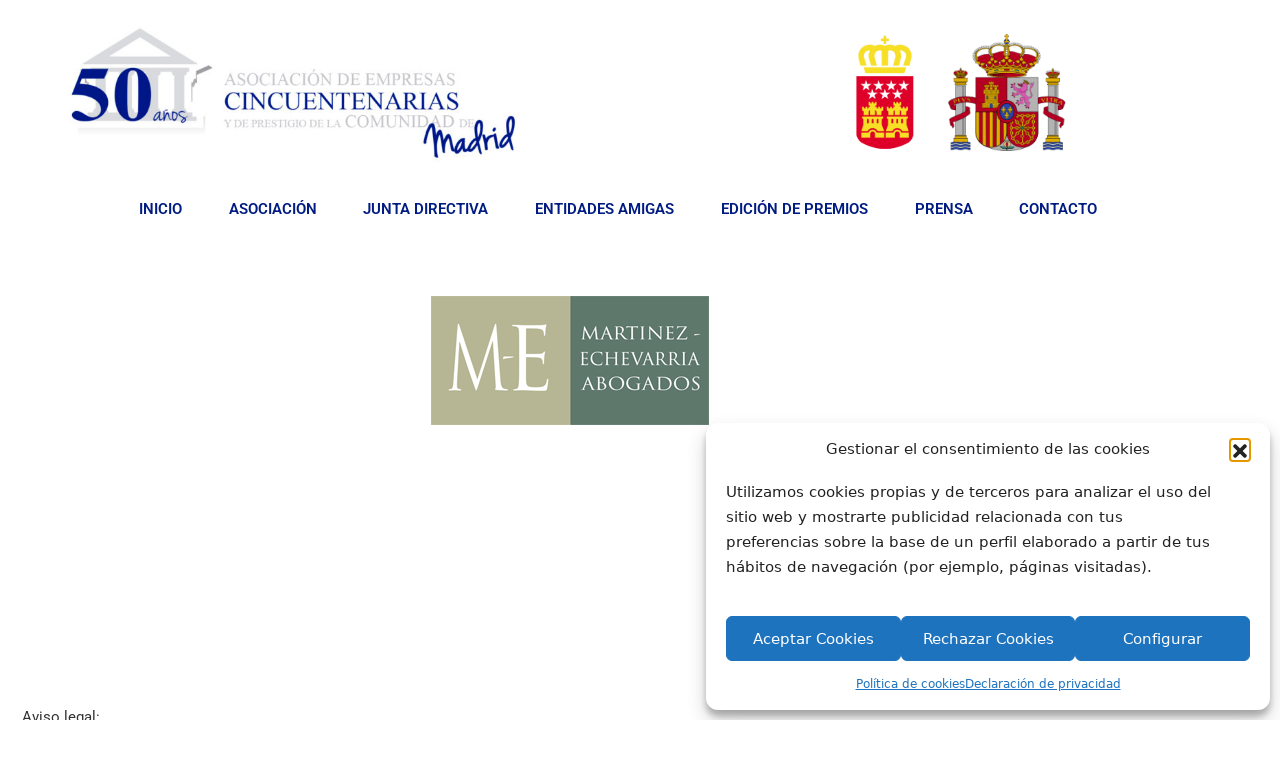

--- FILE ---
content_type: text/html; charset=UTF-8
request_url: https://asecipmad.com/publicidad/
body_size: 20278
content:
<!DOCTYPE html>
<html lang="es">
<head>
	<meta charset="UTF-8">
	<meta name="viewport" content="width=device-width, initial-scale=1.0, viewport-fit=cover" />		<meta name='robots' content='index, follow, max-image-preview:large, max-snippet:-1, max-video-preview:-1' />
	<style>img:is([sizes="auto" i], [sizes^="auto," i]) { contain-intrinsic-size: 3000px 1500px }</style>
	
	<!-- This site is optimized with the Yoast SEO plugin v26.7 - https://yoast.com/wordpress/plugins/seo/ -->
	<title>PUBLICIDAD - ASECIPMAD</title>
	<link rel="canonical" href="https://asecipmad.com/publicidad/" />
	<meta property="og:locale" content="es_ES" />
	<meta property="og:type" content="article" />
	<meta property="og:title" content="PUBLICIDAD - ASECIPMAD" />
	<meta property="og:description" content="Aviso legal: Los derechos de propiedad industrial e intelectual de textos, im&aacute;genes, animaciones y contenidos..." />
	<meta property="og:url" content="https://asecipmad.com/publicidad/" />
	<meta property="og:site_name" content="ASECIPMAD" />
	<meta property="article:modified_time" content="2022-03-23T17:30:11+00:00" />
	<meta property="og:image" content="https://asecipmad.com/wp-content/uploads/2019/03/martinez_logo.png" />
	<meta name="twitter:card" content="summary_large_image" />
	<script type="application/ld+json" class="yoast-schema-graph">{"@context":"https://schema.org","@graph":[{"@type":"WebPage","@id":"https://asecipmad.com/publicidad/","url":"https://asecipmad.com/publicidad/","name":"PUBLICIDAD - ASECIPMAD","isPartOf":{"@id":"https://asecipmad.com/#website"},"primaryImageOfPage":{"@id":"https://asecipmad.com/publicidad/#primaryimage"},"image":{"@id":"https://asecipmad.com/publicidad/#primaryimage"},"thumbnailUrl":"https://asecipmad.com/wp-content/uploads/2019/03/martinez_logo.png","datePublished":"2019-03-04T13:29:32+00:00","dateModified":"2022-03-23T17:30:11+00:00","breadcrumb":{"@id":"https://asecipmad.com/publicidad/#breadcrumb"},"inLanguage":"es","potentialAction":[{"@type":"ReadAction","target":["https://asecipmad.com/publicidad/"]}]},{"@type":"ImageObject","inLanguage":"es","@id":"https://asecipmad.com/publicidad/#primaryimage","url":"https://asecipmad.com/wp-content/uploads/2019/03/martinez_logo.png","contentUrl":"https://asecipmad.com/wp-content/uploads/2019/03/martinez_logo.png","width":278,"height":129},{"@type":"BreadcrumbList","@id":"https://asecipmad.com/publicidad/#breadcrumb","itemListElement":[{"@type":"ListItem","position":1,"name":"Portada","item":"https://asecipmad.com/"},{"@type":"ListItem","position":2,"name":"PUBLICIDAD"}]},{"@type":"WebSite","@id":"https://asecipmad.com/#website","url":"https://asecipmad.com/","name":"ASECIPMAD","description":"Web Oficial de la Asociación de Empresas Cincuentenarias y de Prestigio de la Comunidad de Madrid","publisher":{"@id":"https://asecipmad.com/#organization"},"potentialAction":[{"@type":"SearchAction","target":{"@type":"EntryPoint","urlTemplate":"https://asecipmad.com/?s={search_term_string}"},"query-input":{"@type":"PropertyValueSpecification","valueRequired":true,"valueName":"search_term_string"}}],"inLanguage":"es"},{"@type":"Organization","@id":"https://asecipmad.com/#organization","name":"ASECIPMAD","url":"https://asecipmad.com/","logo":{"@type":"ImageObject","inLanguage":"es","@id":"https://asecipmad.com/#/schema/logo/image/","url":"https://asecipmad.com/wp-content/uploads/2019/03/ASECIMAD.jpg","contentUrl":"https://asecipmad.com/wp-content/uploads/2019/03/ASECIMAD.jpg","width":1299,"height":376,"caption":"ASECIPMAD"},"image":{"@id":"https://asecipmad.com/#/schema/logo/image/"}}]}</script>
	<!-- / Yoast SEO plugin. -->


<link rel='dns-prefetch' href='//cdn.canyonthemes.com' />
<link rel='dns-prefetch' href='//fonts.googleapis.com' />
<link rel="alternate" type="application/rss+xml" title="ASECIPMAD &raquo; Feed" href="https://asecipmad.com/feed/" />
<link rel="alternate" type="application/rss+xml" title="ASECIPMAD &raquo; Feed de los comentarios" href="https://asecipmad.com/comments/feed/" />
<script type="text/javascript">
/* <![CDATA[ */
window._wpemojiSettings = {"baseUrl":"https:\/\/s.w.org\/images\/core\/emoji\/16.0.1\/72x72\/","ext":".png","svgUrl":"https:\/\/s.w.org\/images\/core\/emoji\/16.0.1\/svg\/","svgExt":".svg","source":{"concatemoji":"https:\/\/asecipmad.com\/wp-includes\/js\/wp-emoji-release.min.js?ver=b4c777e5ab740c735faee660b060e9c2"}};
/*! This file is auto-generated */
!function(s,n){var o,i,e;function c(e){try{var t={supportTests:e,timestamp:(new Date).valueOf()};sessionStorage.setItem(o,JSON.stringify(t))}catch(e){}}function p(e,t,n){e.clearRect(0,0,e.canvas.width,e.canvas.height),e.fillText(t,0,0);var t=new Uint32Array(e.getImageData(0,0,e.canvas.width,e.canvas.height).data),a=(e.clearRect(0,0,e.canvas.width,e.canvas.height),e.fillText(n,0,0),new Uint32Array(e.getImageData(0,0,e.canvas.width,e.canvas.height).data));return t.every(function(e,t){return e===a[t]})}function u(e,t){e.clearRect(0,0,e.canvas.width,e.canvas.height),e.fillText(t,0,0);for(var n=e.getImageData(16,16,1,1),a=0;a<n.data.length;a++)if(0!==n.data[a])return!1;return!0}function f(e,t,n,a){switch(t){case"flag":return n(e,"\ud83c\udff3\ufe0f\u200d\u26a7\ufe0f","\ud83c\udff3\ufe0f\u200b\u26a7\ufe0f")?!1:!n(e,"\ud83c\udde8\ud83c\uddf6","\ud83c\udde8\u200b\ud83c\uddf6")&&!n(e,"\ud83c\udff4\udb40\udc67\udb40\udc62\udb40\udc65\udb40\udc6e\udb40\udc67\udb40\udc7f","\ud83c\udff4\u200b\udb40\udc67\u200b\udb40\udc62\u200b\udb40\udc65\u200b\udb40\udc6e\u200b\udb40\udc67\u200b\udb40\udc7f");case"emoji":return!a(e,"\ud83e\udedf")}return!1}function g(e,t,n,a){var r="undefined"!=typeof WorkerGlobalScope&&self instanceof WorkerGlobalScope?new OffscreenCanvas(300,150):s.createElement("canvas"),o=r.getContext("2d",{willReadFrequently:!0}),i=(o.textBaseline="top",o.font="600 32px Arial",{});return e.forEach(function(e){i[e]=t(o,e,n,a)}),i}function t(e){var t=s.createElement("script");t.src=e,t.defer=!0,s.head.appendChild(t)}"undefined"!=typeof Promise&&(o="wpEmojiSettingsSupports",i=["flag","emoji"],n.supports={everything:!0,everythingExceptFlag:!0},e=new Promise(function(e){s.addEventListener("DOMContentLoaded",e,{once:!0})}),new Promise(function(t){var n=function(){try{var e=JSON.parse(sessionStorage.getItem(o));if("object"==typeof e&&"number"==typeof e.timestamp&&(new Date).valueOf()<e.timestamp+604800&&"object"==typeof e.supportTests)return e.supportTests}catch(e){}return null}();if(!n){if("undefined"!=typeof Worker&&"undefined"!=typeof OffscreenCanvas&&"undefined"!=typeof URL&&URL.createObjectURL&&"undefined"!=typeof Blob)try{var e="postMessage("+g.toString()+"("+[JSON.stringify(i),f.toString(),p.toString(),u.toString()].join(",")+"));",a=new Blob([e],{type:"text/javascript"}),r=new Worker(URL.createObjectURL(a),{name:"wpTestEmojiSupports"});return void(r.onmessage=function(e){c(n=e.data),r.terminate(),t(n)})}catch(e){}c(n=g(i,f,p,u))}t(n)}).then(function(e){for(var t in e)n.supports[t]=e[t],n.supports.everything=n.supports.everything&&n.supports[t],"flag"!==t&&(n.supports.everythingExceptFlag=n.supports.everythingExceptFlag&&n.supports[t]);n.supports.everythingExceptFlag=n.supports.everythingExceptFlag&&!n.supports.flag,n.DOMReady=!1,n.readyCallback=function(){n.DOMReady=!0}}).then(function(){return e}).then(function(){var e;n.supports.everything||(n.readyCallback(),(e=n.source||{}).concatemoji?t(e.concatemoji):e.wpemoji&&e.twemoji&&(t(e.twemoji),t(e.wpemoji)))}))}((window,document),window._wpemojiSettings);
/* ]]> */
</script>
<style id='wp-emoji-styles-inline-css' type='text/css'>

	img.wp-smiley, img.emoji {
		display: inline !important;
		border: none !important;
		box-shadow: none !important;
		height: 1em !important;
		width: 1em !important;
		margin: 0 0.07em !important;
		vertical-align: -0.1em !important;
		background: none !important;
		padding: 0 !important;
	}
</style>
<style id='classic-theme-styles-inline-css' type='text/css'>
/*! This file is auto-generated */
.wp-block-button__link{color:#fff;background-color:#32373c;border-radius:9999px;box-shadow:none;text-decoration:none;padding:calc(.667em + 2px) calc(1.333em + 2px);font-size:1.125em}.wp-block-file__button{background:#32373c;color:#fff;text-decoration:none}
</style>
<style id='global-styles-inline-css' type='text/css'>
:root{--wp--preset--aspect-ratio--square: 1;--wp--preset--aspect-ratio--4-3: 4/3;--wp--preset--aspect-ratio--3-4: 3/4;--wp--preset--aspect-ratio--3-2: 3/2;--wp--preset--aspect-ratio--2-3: 2/3;--wp--preset--aspect-ratio--16-9: 16/9;--wp--preset--aspect-ratio--9-16: 9/16;--wp--preset--color--black: #000000;--wp--preset--color--cyan-bluish-gray: #abb8c3;--wp--preset--color--white: #ffffff;--wp--preset--color--pale-pink: #f78da7;--wp--preset--color--vivid-red: #cf2e2e;--wp--preset--color--luminous-vivid-orange: #ff6900;--wp--preset--color--luminous-vivid-amber: #fcb900;--wp--preset--color--light-green-cyan: #7bdcb5;--wp--preset--color--vivid-green-cyan: #00d084;--wp--preset--color--pale-cyan-blue: #8ed1fc;--wp--preset--color--vivid-cyan-blue: #0693e3;--wp--preset--color--vivid-purple: #9b51e0;--wp--preset--gradient--vivid-cyan-blue-to-vivid-purple: linear-gradient(135deg,rgba(6,147,227,1) 0%,rgb(155,81,224) 100%);--wp--preset--gradient--light-green-cyan-to-vivid-green-cyan: linear-gradient(135deg,rgb(122,220,180) 0%,rgb(0,208,130) 100%);--wp--preset--gradient--luminous-vivid-amber-to-luminous-vivid-orange: linear-gradient(135deg,rgba(252,185,0,1) 0%,rgba(255,105,0,1) 100%);--wp--preset--gradient--luminous-vivid-orange-to-vivid-red: linear-gradient(135deg,rgba(255,105,0,1) 0%,rgb(207,46,46) 100%);--wp--preset--gradient--very-light-gray-to-cyan-bluish-gray: linear-gradient(135deg,rgb(238,238,238) 0%,rgb(169,184,195) 100%);--wp--preset--gradient--cool-to-warm-spectrum: linear-gradient(135deg,rgb(74,234,220) 0%,rgb(151,120,209) 20%,rgb(207,42,186) 40%,rgb(238,44,130) 60%,rgb(251,105,98) 80%,rgb(254,248,76) 100%);--wp--preset--gradient--blush-light-purple: linear-gradient(135deg,rgb(255,206,236) 0%,rgb(152,150,240) 100%);--wp--preset--gradient--blush-bordeaux: linear-gradient(135deg,rgb(254,205,165) 0%,rgb(254,45,45) 50%,rgb(107,0,62) 100%);--wp--preset--gradient--luminous-dusk: linear-gradient(135deg,rgb(255,203,112) 0%,rgb(199,81,192) 50%,rgb(65,88,208) 100%);--wp--preset--gradient--pale-ocean: linear-gradient(135deg,rgb(255,245,203) 0%,rgb(182,227,212) 50%,rgb(51,167,181) 100%);--wp--preset--gradient--electric-grass: linear-gradient(135deg,rgb(202,248,128) 0%,rgb(113,206,126) 100%);--wp--preset--gradient--midnight: linear-gradient(135deg,rgb(2,3,129) 0%,rgb(40,116,252) 100%);--wp--preset--font-size--small: 13px;--wp--preset--font-size--medium: 20px;--wp--preset--font-size--large: 36px;--wp--preset--font-size--x-large: 42px;--wp--preset--spacing--20: 0.44rem;--wp--preset--spacing--30: 0.67rem;--wp--preset--spacing--40: 1rem;--wp--preset--spacing--50: 1.5rem;--wp--preset--spacing--60: 2.25rem;--wp--preset--spacing--70: 3.38rem;--wp--preset--spacing--80: 5.06rem;--wp--preset--shadow--natural: 6px 6px 9px rgba(0, 0, 0, 0.2);--wp--preset--shadow--deep: 12px 12px 50px rgba(0, 0, 0, 0.4);--wp--preset--shadow--sharp: 6px 6px 0px rgba(0, 0, 0, 0.2);--wp--preset--shadow--outlined: 6px 6px 0px -3px rgba(255, 255, 255, 1), 6px 6px rgba(0, 0, 0, 1);--wp--preset--shadow--crisp: 6px 6px 0px rgba(0, 0, 0, 1);}:where(.is-layout-flex){gap: 0.5em;}:where(.is-layout-grid){gap: 0.5em;}body .is-layout-flex{display: flex;}.is-layout-flex{flex-wrap: wrap;align-items: center;}.is-layout-flex > :is(*, div){margin: 0;}body .is-layout-grid{display: grid;}.is-layout-grid > :is(*, div){margin: 0;}:where(.wp-block-columns.is-layout-flex){gap: 2em;}:where(.wp-block-columns.is-layout-grid){gap: 2em;}:where(.wp-block-post-template.is-layout-flex){gap: 1.25em;}:where(.wp-block-post-template.is-layout-grid){gap: 1.25em;}.has-black-color{color: var(--wp--preset--color--black) !important;}.has-cyan-bluish-gray-color{color: var(--wp--preset--color--cyan-bluish-gray) !important;}.has-white-color{color: var(--wp--preset--color--white) !important;}.has-pale-pink-color{color: var(--wp--preset--color--pale-pink) !important;}.has-vivid-red-color{color: var(--wp--preset--color--vivid-red) !important;}.has-luminous-vivid-orange-color{color: var(--wp--preset--color--luminous-vivid-orange) !important;}.has-luminous-vivid-amber-color{color: var(--wp--preset--color--luminous-vivid-amber) !important;}.has-light-green-cyan-color{color: var(--wp--preset--color--light-green-cyan) !important;}.has-vivid-green-cyan-color{color: var(--wp--preset--color--vivid-green-cyan) !important;}.has-pale-cyan-blue-color{color: var(--wp--preset--color--pale-cyan-blue) !important;}.has-vivid-cyan-blue-color{color: var(--wp--preset--color--vivid-cyan-blue) !important;}.has-vivid-purple-color{color: var(--wp--preset--color--vivid-purple) !important;}.has-black-background-color{background-color: var(--wp--preset--color--black) !important;}.has-cyan-bluish-gray-background-color{background-color: var(--wp--preset--color--cyan-bluish-gray) !important;}.has-white-background-color{background-color: var(--wp--preset--color--white) !important;}.has-pale-pink-background-color{background-color: var(--wp--preset--color--pale-pink) !important;}.has-vivid-red-background-color{background-color: var(--wp--preset--color--vivid-red) !important;}.has-luminous-vivid-orange-background-color{background-color: var(--wp--preset--color--luminous-vivid-orange) !important;}.has-luminous-vivid-amber-background-color{background-color: var(--wp--preset--color--luminous-vivid-amber) !important;}.has-light-green-cyan-background-color{background-color: var(--wp--preset--color--light-green-cyan) !important;}.has-vivid-green-cyan-background-color{background-color: var(--wp--preset--color--vivid-green-cyan) !important;}.has-pale-cyan-blue-background-color{background-color: var(--wp--preset--color--pale-cyan-blue) !important;}.has-vivid-cyan-blue-background-color{background-color: var(--wp--preset--color--vivid-cyan-blue) !important;}.has-vivid-purple-background-color{background-color: var(--wp--preset--color--vivid-purple) !important;}.has-black-border-color{border-color: var(--wp--preset--color--black) !important;}.has-cyan-bluish-gray-border-color{border-color: var(--wp--preset--color--cyan-bluish-gray) !important;}.has-white-border-color{border-color: var(--wp--preset--color--white) !important;}.has-pale-pink-border-color{border-color: var(--wp--preset--color--pale-pink) !important;}.has-vivid-red-border-color{border-color: var(--wp--preset--color--vivid-red) !important;}.has-luminous-vivid-orange-border-color{border-color: var(--wp--preset--color--luminous-vivid-orange) !important;}.has-luminous-vivid-amber-border-color{border-color: var(--wp--preset--color--luminous-vivid-amber) !important;}.has-light-green-cyan-border-color{border-color: var(--wp--preset--color--light-green-cyan) !important;}.has-vivid-green-cyan-border-color{border-color: var(--wp--preset--color--vivid-green-cyan) !important;}.has-pale-cyan-blue-border-color{border-color: var(--wp--preset--color--pale-cyan-blue) !important;}.has-vivid-cyan-blue-border-color{border-color: var(--wp--preset--color--vivid-cyan-blue) !important;}.has-vivid-purple-border-color{border-color: var(--wp--preset--color--vivid-purple) !important;}.has-vivid-cyan-blue-to-vivid-purple-gradient-background{background: var(--wp--preset--gradient--vivid-cyan-blue-to-vivid-purple) !important;}.has-light-green-cyan-to-vivid-green-cyan-gradient-background{background: var(--wp--preset--gradient--light-green-cyan-to-vivid-green-cyan) !important;}.has-luminous-vivid-amber-to-luminous-vivid-orange-gradient-background{background: var(--wp--preset--gradient--luminous-vivid-amber-to-luminous-vivid-orange) !important;}.has-luminous-vivid-orange-to-vivid-red-gradient-background{background: var(--wp--preset--gradient--luminous-vivid-orange-to-vivid-red) !important;}.has-very-light-gray-to-cyan-bluish-gray-gradient-background{background: var(--wp--preset--gradient--very-light-gray-to-cyan-bluish-gray) !important;}.has-cool-to-warm-spectrum-gradient-background{background: var(--wp--preset--gradient--cool-to-warm-spectrum) !important;}.has-blush-light-purple-gradient-background{background: var(--wp--preset--gradient--blush-light-purple) !important;}.has-blush-bordeaux-gradient-background{background: var(--wp--preset--gradient--blush-bordeaux) !important;}.has-luminous-dusk-gradient-background{background: var(--wp--preset--gradient--luminous-dusk) !important;}.has-pale-ocean-gradient-background{background: var(--wp--preset--gradient--pale-ocean) !important;}.has-electric-grass-gradient-background{background: var(--wp--preset--gradient--electric-grass) !important;}.has-midnight-gradient-background{background: var(--wp--preset--gradient--midnight) !important;}.has-small-font-size{font-size: var(--wp--preset--font-size--small) !important;}.has-medium-font-size{font-size: var(--wp--preset--font-size--medium) !important;}.has-large-font-size{font-size: var(--wp--preset--font-size--large) !important;}.has-x-large-font-size{font-size: var(--wp--preset--font-size--x-large) !important;}
:where(.wp-block-post-template.is-layout-flex){gap: 1.25em;}:where(.wp-block-post-template.is-layout-grid){gap: 1.25em;}
:where(.wp-block-columns.is-layout-flex){gap: 2em;}:where(.wp-block-columns.is-layout-grid){gap: 2em;}
:root :where(.wp-block-pullquote){font-size: 1.5em;line-height: 1.6;}
</style>
<link rel='stylesheet' id='ssb-front-css-css' href='https://asecipmad.com/wp-content/plugins/simple-social-buttons/assets/css/front.css?ver=6.2.0' type='text/css' media='all' />
<link rel='stylesheet' id='cmplz-general-css' href='https://asecipmad.com/wp-content/plugins/complianz-gdpr/assets/css/cookieblocker.min.css?ver=1766013469' type='text/css' media='all' />
<link rel='stylesheet' id='bloge-style-css' href='https://asecipmad.com/wp-content/themes/bloge/style.css?ver=b4c777e5ab740c735faee660b060e9c2' type='text/css' media='all' />
<style id='bloge-style-inline-css' type='text/css'>
body { font-family: Open Sans, sans-serif; }h1,h1 a, h2, h2 a, h3, h3 a, h4, h4 a, h5, h5 a, h6, h6 a,#main-slider .feature-description figcaption h2, .promo-area a h4, .widget .widget-title, .entry-header h2.entry-title a, .site-title a { font-family: Merriweather, serif; }
</style>
<link rel='stylesheet' id='child-style-css' href='https://asecipmad.com/wp-content/themes/blog-grid/style.css?ver=b4c777e5ab740c735faee660b060e9c2' type='text/css' media='all' />
<link rel='stylesheet' id='bloge-googleapis-css' href='//fonts.googleapis.com/css?family=Open+Sans:300,400' type='text/css' media='' />
<link rel='stylesheet' id='bloge-heading-googleapis-css' href='//fonts.googleapis.com/css?family=Merriweather:300,300i,400,400i,700,700i,900,900i' type='text/css' media='all' />
<link rel='stylesheet' id='font-awesome-css' href='https://asecipmad.com/wp-content/plugins/elementor/assets/lib/font-awesome/css/font-awesome.min.css?ver=4.7.0' type='text/css' media='all' />
<link rel='stylesheet' id='bootstrap-css' href='https://asecipmad.com/wp-content/themes/bloge/assets/framework/bootstrap/css/bootstrap.min.css?ver=4.5.1' type='text/css' media='all' />
<link rel='stylesheet' id='owl-carousel-css' href='https://asecipmad.com/wp-content/themes/bloge/assets/framework/owl-carousel/owl.carousel.css?ver=4.5.1' type='text/css' media='all' />
<link rel='stylesheet' id='owl-transitions-css' href='https://asecipmad.com/wp-content/themes/bloge/assets/framework/owl-carousel/owl.transitions.css?ver=4.5.1' type='text/css' media='all' />
<link rel='stylesheet' id='fancybox-css' href='https://asecipmad.com/wp-content/themes/bloge/assets/framework/fancybox/css/jquery.fancybox.css?ver=4.5.0' type='text/css' media='all' />
<link rel='stylesheet' id='elementor-frontend-css' href='https://asecipmad.com/wp-content/plugins/elementor/assets/css/frontend.min.css?ver=3.34.1' type='text/css' media='all' />
<link rel='stylesheet' id='widget-image-css' href='https://asecipmad.com/wp-content/plugins/elementor/assets/css/widget-image.min.css?ver=3.34.1' type='text/css' media='all' />
<link rel='stylesheet' id='widget-nav-menu-css' href='https://asecipmad.com/wp-content/plugins/elementor-pro/assets/css/widget-nav-menu.min.css?ver=3.34.0' type='text/css' media='all' />
<link rel='stylesheet' id='e-sticky-css' href='https://asecipmad.com/wp-content/plugins/elementor-pro/assets/css/modules/sticky.min.css?ver=3.34.0' type='text/css' media='all' />
<link rel='stylesheet' id='elementor-icons-css' href='https://asecipmad.com/wp-content/plugins/elementor/assets/lib/eicons/css/elementor-icons.min.css?ver=5.45.0' type='text/css' media='all' />
<link rel='stylesheet' id='elementor-post-966-css' href='https://asecipmad.com/wp-content/uploads/elementor/css/post-966.css?ver=1768488989' type='text/css' media='all' />
<link rel='stylesheet' id='font-awesome-5-all-css' href='https://asecipmad.com/wp-content/plugins/elementor/assets/lib/font-awesome/css/all.min.css?ver=3.34.1' type='text/css' media='all' />
<link rel='stylesheet' id='font-awesome-4-shim-css' href='https://asecipmad.com/wp-content/plugins/elementor/assets/lib/font-awesome/css/v4-shims.min.css?ver=3.34.1' type='text/css' media='all' />
<link rel='stylesheet' id='elementor-post-125-css' href='https://asecipmad.com/wp-content/uploads/elementor/css/post-125.css?ver=1768607152' type='text/css' media='all' />
<link rel='stylesheet' id='elementor-post-103-css' href='https://asecipmad.com/wp-content/uploads/elementor/css/post-103.css?ver=1768488989' type='text/css' media='all' />
<link rel='stylesheet' id='elementor-post-141-css' href='https://asecipmad.com/wp-content/uploads/elementor/css/post-141.css?ver=1768488989' type='text/css' media='all' />
<link rel='stylesheet' id='elementor-gf-local-roboto-css' href='https://asecipmad.com/wp-content/uploads/elementor/google-fonts/css/roboto.css?ver=1742253827' type='text/css' media='all' />
<link rel='stylesheet' id='elementor-gf-local-robotoslab-css' href='https://asecipmad.com/wp-content/uploads/elementor/google-fonts/css/robotoslab.css?ver=1742253841' type='text/css' media='all' />
<link rel='stylesheet' id='elementor-icons-shared-0-css' href='https://asecipmad.com/wp-content/plugins/elementor/assets/lib/font-awesome/css/fontawesome.min.css?ver=5.15.3' type='text/css' media='all' />
<link rel='stylesheet' id='elementor-icons-fa-solid-css' href='https://asecipmad.com/wp-content/plugins/elementor/assets/lib/font-awesome/css/solid.min.css?ver=5.15.3' type='text/css' media='all' />
<script type="text/javascript" async src="https://asecipmad.com/wp-content/plugins/burst-statistics/assets/js/timeme/timeme.min.js?ver=1767957266" id="burst-timeme-js"></script>
<script type="text/javascript" async src="https://asecipmad.com/wp-content/uploads/burst/js/burst.min.js?ver=1768698641" id="burst-js"></script>
<script type="text/javascript" src="https://asecipmad.com/wp-includes/js/jquery/jquery.min.js?ver=3.7.1" id="jquery-core-js"></script>
<script type="text/javascript" src="https://asecipmad.com/wp-includes/js/jquery/jquery-migrate.min.js?ver=3.4.1" id="jquery-migrate-js"></script>
<script type="text/javascript" src="https://asecipmad.com/wp-content/themes/bloge/assets/framework/bootstrap/js/bootstrap.min.js?ver=4.5.1" id="bootstrap-js"></script>
<script type="text/javascript" src="https://asecipmad.com/wp-content/themes/bloge/assets/framework/owl-carousel/owl.carousel.min.js?ver=4.5.1" id="owl-carousel-js"></script>
<script type="text/javascript" src="https://asecipmad.com/wp-content/themes/bloge/assets/framework/fancybox/js/jquery.fancybox.pack.js?ver=4.5.0" id="fancybox-js"></script>
<script type="text/javascript" src="https://asecipmad.com/wp-content/themes/bloge/assets/framework/sticky-sidebar/theia-sticky-sidebar.js?ver=4.5.0" id="theia-sticky-sidebar-js"></script>
<script type="text/javascript" src="https://asecipmad.com/wp-content/themes/bloge/assets/js/custom-sticky-sidebar.js?ver=1.1.0" id="bloge-custom-sticky-sidebar-js"></script>
<script type="text/javascript" src="https://asecipmad.com/wp-content/themes/bloge/assets/js/scripts.js?ver=4.5.1" id="bloge-scripts-js"></script>
<script type="text/javascript" src="https://asecipmad.com/wp-content/plugins/elementor/assets/lib/font-awesome/js/v4-shims.min.js?ver=3.34.1" id="font-awesome-4-shim-js"></script>
<link rel="https://api.w.org/" href="https://asecipmad.com/wp-json/" /><link rel="alternate" title="JSON" type="application/json" href="https://asecipmad.com/wp-json/wp/v2/pages/125" /><link rel="EditURI" type="application/rsd+xml" title="RSD" href="https://asecipmad.com/xmlrpc.php?rsd" />
<link rel="alternate" title="oEmbed (JSON)" type="application/json+oembed" href="https://asecipmad.com/wp-json/oembed/1.0/embed?url=https%3A%2F%2Fasecipmad.com%2Fpublicidad%2F" />
<link rel="alternate" title="oEmbed (XML)" type="text/xml+oembed" href="https://asecipmad.com/wp-json/oembed/1.0/embed?url=https%3A%2F%2Fasecipmad.com%2Fpublicidad%2F&#038;format=xml" />
 <style media="screen">

		.simplesocialbuttons.simplesocialbuttons_inline .ssb-fb-like, .simplesocialbuttons.simplesocialbuttons_inline amp-facebook-like {
	  margin: ;
	}
		 /*inline margin*/
	
		.simplesocialbuttons.simplesocialbuttons_inline.simplesocial-simple-round button{
	  margin: ;
	}
	
	
	
	
	
			 /*margin-digbar*/

	
	
	
	
	
	
	
</style>

<!-- Open Graph Meta Tags generated by Simple Social Buttons 6.2.0 -->
<meta property="og:title" content="PUBLICIDAD - ASECIPMAD" />
<meta property="og:type" content="website" />
<meta property="og:description" content="Aviso legal:Los derechos de propiedad industrial e intelectual de textos, im&aacute;genes, animaciones y contenidos incluidos en esta web pertenecen a ASECIPMAD. El usuario puede visualizarlos pero a efectos de divulgaci&oacute;n queda totalmente prohibido sin una autorizaci&oacute;n expresa y escrita de la directiva de ASECIPMAD, as&iacute; como se hacen las debidas advertencias respecto a la vulneraci&oacute;n de las disposiciones de la&hellip;" />
<meta property="og:url" content="https://asecipmad.com/publicidad/" />
<meta property="og:site_name" content="ASECIPMAD" />
<meta property="og:image" content="https://asecipmad.com/wp-content/uploads/2019/03/martinez_logo.png" />
<meta name="twitter:card" content="summary_large_image" />
<meta name="twitter:description" content="Aviso legal:Los derechos de propiedad industrial e intelectual de textos, im&aacute;genes, animaciones y contenidos incluidos en esta web pertenecen a ASECIPMAD. El usuario puede visualizarlos pero a efectos de divulgaci&oacute;n queda totalmente prohibido sin una autorizaci&oacute;n expresa y escrita de la directiva de ASECIPMAD, as&iacute; como se hacen las debidas advertencias respecto a la vulneraci&oacute;n de las disposiciones de la&hellip;" />
<meta name="twitter:title" content="PUBLICIDAD - ASECIPMAD" />
<meta property="twitter:image" content="https://asecipmad.com/wp-content/uploads/2019/03/martinez_logo.png" />
			<style>.cmplz-hidden {
					display: none !important;
				}</style><meta name="generator" content="Elementor 3.34.1; features: additional_custom_breakpoints; settings: css_print_method-external, google_font-enabled, font_display-auto">
			<style>
				.e-con.e-parent:nth-of-type(n+4):not(.e-lazyloaded):not(.e-no-lazyload),
				.e-con.e-parent:nth-of-type(n+4):not(.e-lazyloaded):not(.e-no-lazyload) * {
					background-image: none !important;
				}
				@media screen and (max-height: 1024px) {
					.e-con.e-parent:nth-of-type(n+3):not(.e-lazyloaded):not(.e-no-lazyload),
					.e-con.e-parent:nth-of-type(n+3):not(.e-lazyloaded):not(.e-no-lazyload) * {
						background-image: none !important;
					}
				}
				@media screen and (max-height: 640px) {
					.e-con.e-parent:nth-of-type(n+2):not(.e-lazyloaded):not(.e-no-lazyload),
					.e-con.e-parent:nth-of-type(n+2):not(.e-lazyloaded):not(.e-no-lazyload) * {
						background-image: none !important;
					}
				}
			</style>
			</head>
<body data-rsssl=1 data-cmplz=1 class="wp-singular page-template page-template-elementor_header_footer page page-id-125 wp-theme-bloge wp-child-theme-blog-grid right-sidebar elementor-default elementor-template-full-width elementor-kit-966 elementor-page elementor-page-125" data-burst_id="125" data-burst_type="page">
		<header data-elementor-type="header" data-elementor-id="103" class="elementor elementor-103 elementor-location-header" data-elementor-post-type="elementor_library">
					<section class="elementor-section elementor-top-section elementor-element elementor-element-aa045ac elementor-section-boxed elementor-section-height-default elementor-section-height-default" data-id="aa045ac" data-element_type="section" data-settings="{&quot;background_background&quot;:&quot;classic&quot;,&quot;sticky&quot;:&quot;top&quot;,&quot;sticky_on&quot;:[&quot;desktop&quot;,&quot;tablet&quot;,&quot;mobile&quot;],&quot;sticky_offset&quot;:0,&quot;sticky_effects_offset&quot;:0,&quot;sticky_anchor_link_offset&quot;:0}">
						<div class="elementor-container elementor-column-gap-default">
					<div class="elementor-column elementor-col-100 elementor-top-column elementor-element elementor-element-a0a532c" data-id="a0a532c" data-element_type="column">
			<div class="elementor-widget-wrap elementor-element-populated">
						<section class="elementor-section elementor-inner-section elementor-element elementor-element-375f68b elementor-section-boxed elementor-section-height-default elementor-section-height-default" data-id="375f68b" data-element_type="section">
						<div class="elementor-container elementor-column-gap-default">
					<div class="elementor-column elementor-col-33 elementor-inner-column elementor-element elementor-element-46a4c23" data-id="46a4c23" data-element_type="column">
			<div class="elementor-widget-wrap elementor-element-populated">
						<div class="elementor-element elementor-element-20e6c30 elementor-widget elementor-widget-image" data-id="20e6c30" data-element_type="widget" data-widget_type="image.default">
				<div class="elementor-widget-container">
															<img width="640" height="185" src="https://asecipmad.com/wp-content/uploads/2019/03/ASECIMAD-1024x296.jpg" class="attachment-large size-large wp-image-158" alt="" srcset="https://asecipmad.com/wp-content/uploads/2019/03/ASECIMAD-1024x296.jpg 1024w, https://asecipmad.com/wp-content/uploads/2019/03/ASECIMAD-300x87.jpg 300w, https://asecipmad.com/wp-content/uploads/2019/03/ASECIMAD-768x222.jpg 768w, https://asecipmad.com/wp-content/uploads/2019/03/ASECIMAD.jpg 1299w" sizes="(max-width: 640px) 100vw, 640px" />															</div>
				</div>
					</div>
		</div>
				<div class="elementor-column elementor-col-33 elementor-inner-column elementor-element elementor-element-751e680" data-id="751e680" data-element_type="column">
			<div class="elementor-widget-wrap">
							</div>
		</div>
				<div class="elementor-column elementor-col-33 elementor-inner-column elementor-element elementor-element-cfedadd" data-id="cfedadd" data-element_type="column">
			<div class="elementor-widget-wrap elementor-element-populated">
						<div class="elementor-element elementor-element-83a9818 elementor-widget elementor-widget-image" data-id="83a9818" data-element_type="widget" data-widget_type="image.default">
				<div class="elementor-widget-container">
															<img width="341" height="195" src="https://asecipmad.com/wp-content/uploads/2019/03/Captura-de-pantalla-2024-11-04-a-las-10.55.37.png" class="attachment-large size-large wp-image-1469" alt="" srcset="https://asecipmad.com/wp-content/uploads/2019/03/Captura-de-pantalla-2024-11-04-a-las-10.55.37.png 341w, https://asecipmad.com/wp-content/uploads/2019/03/Captura-de-pantalla-2024-11-04-a-las-10.55.37-300x172.png 300w" sizes="(max-width: 341px) 100vw, 341px" />															</div>
				</div>
					</div>
		</div>
					</div>
		</section>
				<div class="elementor-element elementor-element-6a98e6a2 elementor-nav-menu__align-justify elementor-nav-menu--dropdown-mobile elementor-nav-menu--stretch elementor-widget__width-initial elementor-nav-menu__text-align-aside elementor-nav-menu--toggle elementor-nav-menu--burger elementor-widget elementor-widget-nav-menu" data-id="6a98e6a2" data-element_type="widget" data-settings="{&quot;full_width&quot;:&quot;stretch&quot;,&quot;layout&quot;:&quot;horizontal&quot;,&quot;submenu_icon&quot;:{&quot;value&quot;:&quot;&lt;i class=\&quot;fas fa-caret-down\&quot; aria-hidden=\&quot;true\&quot;&gt;&lt;\/i&gt;&quot;,&quot;library&quot;:&quot;fa-solid&quot;},&quot;toggle&quot;:&quot;burger&quot;}" data-widget_type="nav-menu.default">
				<div class="elementor-widget-container">
								<nav aria-label="Menú" class="elementor-nav-menu--main elementor-nav-menu__container elementor-nav-menu--layout-horizontal e--pointer-text e--animation-grow">
				<ul id="menu-1-6a98e6a2" class="elementor-nav-menu"><li class="menu-item menu-item-type-post_type menu-item-object-page menu-item-home menu-item-111"><a href="https://asecipmad.com/" class="elementor-item">INICIO</a></li>
<li class="menu-item menu-item-type-post_type menu-item-object-page menu-item-114"><a href="https://asecipmad.com/asociacion/" class="elementor-item">ASOCIACIÓN</a></li>
<li class="menu-item menu-item-type-post_type menu-item-object-page menu-item-117"><a href="https://asecipmad.com/junta-directiva/" class="elementor-item">JUNTA DIRECTIVA</a></li>
<li class="menu-item menu-item-type-post_type menu-item-object-page menu-item-120"><a href="https://asecipmad.com/entidades-colaboradoras/" class="elementor-item">ENTIDADES AMIGAS</a></li>
<li class="menu-item menu-item-type-post_type menu-item-object-page menu-item-1847"><a href="https://asecipmad.com/edicion-premios/" class="elementor-item">EDICIÓN DE PREMIOS</a></li>
<li class="menu-item menu-item-type-post_type menu-item-object-page menu-item-129"><a href="https://asecipmad.com/prensa/" class="elementor-item">PRENSA</a></li>
<li class="menu-item menu-item-type-post_type menu-item-object-page menu-item-133"><a href="https://asecipmad.com/contacto/" class="elementor-item">CONTACTO</a></li>
</ul>			</nav>
					<div class="elementor-menu-toggle" role="button" tabindex="0" aria-label="Alternar menú" aria-expanded="false">
			<i aria-hidden="true" role="presentation" class="elementor-menu-toggle__icon--open eicon-menu-bar"></i><i aria-hidden="true" role="presentation" class="elementor-menu-toggle__icon--close eicon-close"></i>		</div>
					<nav class="elementor-nav-menu--dropdown elementor-nav-menu__container" aria-hidden="true">
				<ul id="menu-2-6a98e6a2" class="elementor-nav-menu"><li class="menu-item menu-item-type-post_type menu-item-object-page menu-item-home menu-item-111"><a href="https://asecipmad.com/" class="elementor-item" tabindex="-1">INICIO</a></li>
<li class="menu-item menu-item-type-post_type menu-item-object-page menu-item-114"><a href="https://asecipmad.com/asociacion/" class="elementor-item" tabindex="-1">ASOCIACIÓN</a></li>
<li class="menu-item menu-item-type-post_type menu-item-object-page menu-item-117"><a href="https://asecipmad.com/junta-directiva/" class="elementor-item" tabindex="-1">JUNTA DIRECTIVA</a></li>
<li class="menu-item menu-item-type-post_type menu-item-object-page menu-item-120"><a href="https://asecipmad.com/entidades-colaboradoras/" class="elementor-item" tabindex="-1">ENTIDADES AMIGAS</a></li>
<li class="menu-item menu-item-type-post_type menu-item-object-page menu-item-1847"><a href="https://asecipmad.com/edicion-premios/" class="elementor-item" tabindex="-1">EDICIÓN DE PREMIOS</a></li>
<li class="menu-item menu-item-type-post_type menu-item-object-page menu-item-129"><a href="https://asecipmad.com/prensa/" class="elementor-item" tabindex="-1">PRENSA</a></li>
<li class="menu-item menu-item-type-post_type menu-item-object-page menu-item-133"><a href="https://asecipmad.com/contacto/" class="elementor-item" tabindex="-1">CONTACTO</a></li>
</ul>			</nav>
						</div>
				</div>
					</div>
		</div>
					</div>
		</section>
				</header>
				<div data-elementor-type="wp-post" data-elementor-id="125" class="elementor elementor-125" data-elementor-post-type="page">
						<section class="elementor-section elementor-top-section elementor-element elementor-element-38597a6 elementor-section-boxed elementor-section-height-default elementor-section-height-default" data-id="38597a6" data-element_type="section" data-settings="{&quot;background_background&quot;:&quot;classic&quot;}">
						<div class="elementor-container elementor-column-gap-default">
					<div class="elementor-column elementor-col-100 elementor-top-column elementor-element elementor-element-59e8cfe" data-id="59e8cfe" data-element_type="column">
			<div class="elementor-widget-wrap elementor-element-populated">
						<div class="elementor-element elementor-element-9046db2 elementor-widget elementor-widget-image" data-id="9046db2" data-element_type="widget" data-widget_type="image.default">
				<div class="elementor-widget-container">
															<img decoding="async" width="278" height="129" src="https://asecipmad.com/wp-content/uploads/2019/03/martinez_logo.png" class="attachment-full size-full wp-image-204" alt="" />															</div>
				</div>
					</div>
		</div>
					</div>
		</section>
				<section class="elementor-section elementor-top-section elementor-element elementor-element-b62246b elementor-section-boxed elementor-section-height-default elementor-section-height-default" data-id="b62246b" data-element_type="section" data-settings="{&quot;background_background&quot;:&quot;classic&quot;}">
						<div class="elementor-container elementor-column-gap-default">
					<div class="elementor-column elementor-col-100 elementor-top-column elementor-element elementor-element-8c9299a" data-id="8c9299a" data-element_type="column">
			<div class="elementor-widget-wrap elementor-element-populated">
						<div class="elementor-element elementor-element-a9f0283 elementor-widget elementor-widget-text-editor" data-id="a9f0283" data-element_type="widget" data-widget_type="text-editor.default">
				<div class="elementor-widget-container">
									<div id="page" class="hfeed site grid-container container grid-parent"><div id="content" class="site-content"><div class="elementor elementor-110" data-elementor-type="post" data-elementor-id="110" data-elementor-settings="[]"><div class="elementor-inner"><div class="elementor-section-wrap"><section class="elementor-element elementor-element-b060ea1 elementor-section-content-middle elementor-section-boxed elementor-section-height-default elementor-section-height-default elementor-section elementor-top-section" style="transition: background 0.3s ease 0s, border 0.3s ease 0s, border-radius 0.3s ease 0s, box-shadow 0.3s ease 0s; padding: 100px 0px 0px;" data-id="b060ea1" data-element_type="section" data-settings="{"><div class="elementor-container elementor-column-gap-no"><div class="elementor-row" style="width: 1140px;"><div class="elementor-element elementor-element-572a5500 elementor-column elementor-col-100 elementor-top-column" style="width: 1140px;" data-id="572a5500" data-element_type="column"><div class="elementor-column-wrap elementor-element-populated" style="width: 1140px;"><div class="elementor-widget-wrap" style="width: 1140px;"><div class="elementor-element elementor-element-30b6af2 elementor-widget elementor-widget-text-editor" style="width: 1140px;" data-id="30b6af2" data-element_type="widget" data-widget_type="text-editor.default"><div class="elementor-widget-container" style="margin-top: 60px;"><div class="elementor-text-editor elementor-clearfix"><p class="c5"><span style="color: #333333;">Aviso legal:</span></p><p class="c5"><span style="color: #333333;">Los derechos de propiedad industrial e intelectual de textos, imágenes, animaciones y contenidos incluidos en esta web pertenecen a ASECIPMAD. </span><span style="color: #333333;">El usuario puede visualizarlos pero a efectos de divulgación queda totalmente prohibido sin una autorización expresa y escrita de la directiva de ASECIPMAD, así como se hacen las debidas advertencias respecto a la vulneración de las disposiciones de la Ley Orgánica de Protección de Datos LOPD 03/2018.</span></p></div></div></div></div></div></div></div></div></section></div></div></div></div></div><div class="site-footer"><div class="elementor elementor-141 elementor-bc-flex-widget elementor-type-footer elementor-location-footer" data-elementor-type="footer" data-elementor-id="141" data-elementor-settings="[]"><div class="elementor-inner"><div class="elementor-section-wrap"><section class="elementor-element elementor-element-712b9544 elementor-section-content-middle elementor-section-boxed elementor-section-height-default elementor-section-height-default elementor-section elementor-top-section" style="color: #3a3a3a; font-family: -apple-system, system-ui, system-ui, 'Segoe UI', Helvetica, Arial, sans-serif, 'Apple Color Emoji', 'Segoe UI Emoji', 'Segoe UI Symbol';" data-id="712b9544" data-element_type="section" data-settings="{"><div class="elementor-container elementor-column-gap-no"><div class="elementor-row" style="width: 1140px;"><div class="elementor-element elementor-element-53df2d4d elementor-column elementor-col-100 elementor-top-column" style="width: 1140px;" data-id="53df2d4d" data-element_type="column"> </div></div></div></section></div></div></div></div>								</div>
				</div>
					</div>
		</div>
					</div>
		</section>
				</div>
		<div class="simplesocialbuttons simplesocial-simple-round simplesocialbuttons_inline simplesocialbuttons-align-left post-125 page  simplesocialbuttons-inline-no-animation">
<button class="simplesocial-fb-share"  rel="nofollow"  target="_blank"  aria-label="Facebook Share" data-href="https://www.facebook.com/sharer/sharer.php?u=https://asecipmad.com/publicidad/" onClick="javascript:window.open(this.dataset.href, '', 'menubar=no,toolbar=no,resizable=yes,scrollbars=yes,height=600,width=600');return false;"><span class="simplesocialtxt">Facebook </span> </button>
</div>
		<footer data-elementor-type="footer" data-elementor-id="141" class="elementor elementor-141 elementor-location-footer" data-elementor-post-type="elementor_library">
					<section class="elementor-section elementor-top-section elementor-element elementor-element-48bc359 elementor-section-boxed elementor-section-height-default elementor-section-height-default" data-id="48bc359" data-element_type="section">
						<div class="elementor-container elementor-column-gap-default">
					<div class="elementor-column elementor-col-33 elementor-top-column elementor-element elementor-element-40c7c86" data-id="40c7c86" data-element_type="column">
			<div class="elementor-widget-wrap elementor-element-populated">
						<div class="elementor-element elementor-element-a2b67d0 elementor-widget elementor-widget-text-editor" data-id="a2b67d0" data-element_type="widget" data-widget_type="text-editor.default">
				<div class="elementor-widget-container">
									<p style="text-align: center;"><strong><span style="color: #001c82;"><a style="color: #001c82;" href="https://asecipmad.com/politica-de-cookies/">POLÍTICA DE  COOKIES</a></span></strong></p>								</div>
				</div>
					</div>
		</div>
				<div class="elementor-column elementor-col-33 elementor-top-column elementor-element elementor-element-a76f491" data-id="a76f491" data-element_type="column">
			<div class="elementor-widget-wrap elementor-element-populated">
						<div class="elementor-element elementor-element-bc2cb38 elementor-widget elementor-widget-text-editor" data-id="bc2cb38" data-element_type="widget" data-widget_type="text-editor.default">
				<div class="elementor-widget-container">
									<p style="text-align: center;"><strong><span style="color: #001c82;"><a style="color: #001c82;" href="https://asecipmad.com/politica-de-privacidad/">POLÍTICA DE PRIVACIDAD</a></span></strong></p>								</div>
				</div>
					</div>
		</div>
				<div class="elementor-column elementor-col-33 elementor-top-column elementor-element elementor-element-90d8041" data-id="90d8041" data-element_type="column">
			<div class="elementor-widget-wrap elementor-element-populated">
						<div class="elementor-element elementor-element-fc4c789 elementor-widget elementor-widget-text-editor" data-id="fc4c789" data-element_type="widget" data-widget_type="text-editor.default">
				<div class="elementor-widget-container">
									<p style="text-align: center;"><strong><span style="color: #001c82;"><a style="color: #001c82;" href="https://asecipmad.com/aviso-legal/">AVISO LEGAL</a></span></strong></p>								</div>
				</div>
					</div>
		</div>
					</div>
		</section>
				</footer>
		
<script type="speculationrules">
{"prefetch":[{"source":"document","where":{"and":[{"href_matches":"\/*"},{"not":{"href_matches":["\/wp-*.php","\/wp-admin\/*","\/wp-content\/uploads\/*","\/wp-content\/*","\/wp-content\/plugins\/*","\/wp-content\/themes\/blog-grid\/*","\/wp-content\/themes\/bloge\/*","\/*\\?(.+)"]}},{"not":{"selector_matches":"a[rel~=\"nofollow\"]"}},{"not":{"selector_matches":".no-prefetch, .no-prefetch a"}}]},"eagerness":"conservative"}]}
</script>

<!-- Consent Management powered by Complianz | GDPR/CCPA Cookie Consent https://wordpress.org/plugins/complianz-gdpr -->
<div id="cmplz-cookiebanner-container"><div class="cmplz-cookiebanner cmplz-hidden banner-1 bottom-right-view-preferences optin cmplz-bottom-right cmplz-categories-type-view-preferences" aria-modal="true" data-nosnippet="true" role="dialog" aria-live="polite" aria-labelledby="cmplz-header-1-optin" aria-describedby="cmplz-message-1-optin">
	<div class="cmplz-header">
		<div class="cmplz-logo"></div>
		<div class="cmplz-title" id="cmplz-header-1-optin">Gestionar el consentimiento de las cookies</div>
		<div class="cmplz-close" tabindex="0" role="button" aria-label="Cerrar ventana">
			<svg aria-hidden="true" focusable="false" data-prefix="fas" data-icon="times" class="svg-inline--fa fa-times fa-w-11" role="img" xmlns="http://www.w3.org/2000/svg" viewBox="0 0 352 512"><path fill="currentColor" d="M242.72 256l100.07-100.07c12.28-12.28 12.28-32.19 0-44.48l-22.24-22.24c-12.28-12.28-32.19-12.28-44.48 0L176 189.28 75.93 89.21c-12.28-12.28-32.19-12.28-44.48 0L9.21 111.45c-12.28 12.28-12.28 32.19 0 44.48L109.28 256 9.21 356.07c-12.28 12.28-12.28 32.19 0 44.48l22.24 22.24c12.28 12.28 32.2 12.28 44.48 0L176 322.72l100.07 100.07c12.28 12.28 32.2 12.28 44.48 0l22.24-22.24c12.28-12.28 12.28-32.19 0-44.48L242.72 256z"></path></svg>
		</div>
	</div>

	<div class="cmplz-divider cmplz-divider-header"></div>
	<div class="cmplz-body">
		<div class="cmplz-message" id="cmplz-message-1-optin"><p>Utilizamos cookies propias y de terceros para analizar el uso del sitio web y mostrarte publicidad relacionada con tus preferencias sobre la base de un perfil elaborado a partir de tus hábitos de navegación (por ejemplo, páginas visitadas).</p></div>
		<!-- categories start -->
		<div class="cmplz-categories">
			<details class="cmplz-category cmplz-functional" >
				<summary>
						<span class="cmplz-category-header">
							<span class="cmplz-category-title">Técnicas</span>
							<span class='cmplz-always-active'>
								<span class="cmplz-banner-checkbox">
									<input type="checkbox"
										   id="cmplz-functional-optin"
										   data-category="cmplz_functional"
										   class="cmplz-consent-checkbox cmplz-functional"
										   size="40"
										   value="1"/>
									<label class="cmplz-label" for="cmplz-functional-optin"><span class="screen-reader-text">Técnicas</span></label>
								</span>
								Siempre activo							</span>
							<span class="cmplz-icon cmplz-open">
								<svg xmlns="http://www.w3.org/2000/svg" viewBox="0 0 448 512"  height="18" ><path d="M224 416c-8.188 0-16.38-3.125-22.62-9.375l-192-192c-12.5-12.5-12.5-32.75 0-45.25s32.75-12.5 45.25 0L224 338.8l169.4-169.4c12.5-12.5 32.75-12.5 45.25 0s12.5 32.75 0 45.25l-192 192C240.4 412.9 232.2 416 224 416z"/></svg>
							</span>
						</span>
				</summary>
				<div class="cmplz-description">
					<span class="cmplz-description-functional">El almacenamiento o acceso técnico es estrictamente necesario para el propósito legítimo de permitir el uso de un servicio específico explícitamente solicitado por el abonado o usuario, o con el único propósito de llevar a cabo la transmisión de una comunicación a través de una red de comunicaciones electrónicas.</span>
				</div>
			</details>

			<details class="cmplz-category cmplz-preferences" >
				<summary>
						<span class="cmplz-category-header">
							<span class="cmplz-category-title">Preferencias</span>
							<span class="cmplz-banner-checkbox">
								<input type="checkbox"
									   id="cmplz-preferences-optin"
									   data-category="cmplz_preferences"
									   class="cmplz-consent-checkbox cmplz-preferences"
									   size="40"
									   value="1"/>
								<label class="cmplz-label" for="cmplz-preferences-optin"><span class="screen-reader-text">Preferencias</span></label>
							</span>
							<span class="cmplz-icon cmplz-open">
								<svg xmlns="http://www.w3.org/2000/svg" viewBox="0 0 448 512"  height="18" ><path d="M224 416c-8.188 0-16.38-3.125-22.62-9.375l-192-192c-12.5-12.5-12.5-32.75 0-45.25s32.75-12.5 45.25 0L224 338.8l169.4-169.4c12.5-12.5 32.75-12.5 45.25 0s12.5 32.75 0 45.25l-192 192C240.4 412.9 232.2 416 224 416z"/></svg>
							</span>
						</span>
				</summary>
				<div class="cmplz-description">
					<span class="cmplz-description-preferences">El almacenamiento o acceso técnico es necesario para la finalidad legítima de almacenar preferencias no solicitadas por el abonado o usuario.</span>
				</div>
			</details>

			<details class="cmplz-category cmplz-statistics" >
				<summary>
						<span class="cmplz-category-header">
							<span class="cmplz-category-title">Analíticas</span>
							<span class="cmplz-banner-checkbox">
								<input type="checkbox"
									   id="cmplz-statistics-optin"
									   data-category="cmplz_statistics"
									   class="cmplz-consent-checkbox cmplz-statistics"
									   size="40"
									   value="1"/>
								<label class="cmplz-label" for="cmplz-statistics-optin"><span class="screen-reader-text">Analíticas</span></label>
							</span>
							<span class="cmplz-icon cmplz-open">
								<svg xmlns="http://www.w3.org/2000/svg" viewBox="0 0 448 512"  height="18" ><path d="M224 416c-8.188 0-16.38-3.125-22.62-9.375l-192-192c-12.5-12.5-12.5-32.75 0-45.25s32.75-12.5 45.25 0L224 338.8l169.4-169.4c12.5-12.5 32.75-12.5 45.25 0s12.5 32.75 0 45.25l-192 192C240.4 412.9 232.2 416 224 416z"/></svg>
							</span>
						</span>
				</summary>
				<div class="cmplz-description">
					<span class="cmplz-description-statistics">El almacenamiento o acceso técnico que es utilizado exclusivamente con fines estadísticos.</span>
					<span class="cmplz-description-statistics-anonymous">El almacenamiento o acceso técnico que es utilizado exclusivamente con fines estadísticos.</span>
				</div>
			</details>
			<details class="cmplz-category cmplz-marketing" >
				<summary>
						<span class="cmplz-category-header">
							<span class="cmplz-category-title">Publicitárias</span>
							<span class="cmplz-banner-checkbox">
								<input type="checkbox"
									   id="cmplz-marketing-optin"
									   data-category="cmplz_marketing"
									   class="cmplz-consent-checkbox cmplz-marketing"
									   size="40"
									   value="1"/>
								<label class="cmplz-label" for="cmplz-marketing-optin"><span class="screen-reader-text">Publicitárias</span></label>
							</span>
							<span class="cmplz-icon cmplz-open">
								<svg xmlns="http://www.w3.org/2000/svg" viewBox="0 0 448 512"  height="18" ><path d="M224 416c-8.188 0-16.38-3.125-22.62-9.375l-192-192c-12.5-12.5-12.5-32.75 0-45.25s32.75-12.5 45.25 0L224 338.8l169.4-169.4c12.5-12.5 32.75-12.5 45.25 0s12.5 32.75 0 45.25l-192 192C240.4 412.9 232.2 416 224 416z"/></svg>
							</span>
						</span>
				</summary>
				<div class="cmplz-description">
					<span class="cmplz-description-marketing">El almacenamiento o acceso técnico es necesario para crear perfiles de usuario para enviar publicidad, o para rastrear al usuario en una web o en varias web con fines de marketing similares.</span>
				</div>
			</details>
		</div><!-- categories end -->
			</div>

	<div class="cmplz-links cmplz-information">
		<ul>
			<li><a class="cmplz-link cmplz-manage-options cookie-statement" href="#" data-relative_url="#cmplz-manage-consent-container">Administrar opciones</a></li>
			<li><a class="cmplz-link cmplz-manage-third-parties cookie-statement" href="#" data-relative_url="#cmplz-cookies-overview">Gestionar los servicios</a></li>
			<li><a class="cmplz-link cmplz-manage-vendors tcf cookie-statement" href="#" data-relative_url="#cmplz-tcf-wrapper">Gestionar {vendor_count} proveedores</a></li>
			<li><a class="cmplz-link cmplz-external cmplz-read-more-purposes tcf" target="_blank" rel="noopener noreferrer nofollow" href="https://cookiedatabase.org/tcf/purposes/" aria-label="Lee más acerca de los fines de TCF en la base de datos de cookies">Leer más sobre estos propósitos</a></li>
		</ul>
			</div>

	<div class="cmplz-divider cmplz-footer"></div>

	<div class="cmplz-buttons">
		<button class="cmplz-btn cmplz-accept">Aceptar Cookies</button>
		<button class="cmplz-btn cmplz-deny">Rechazar Cookies</button>
		<button class="cmplz-btn cmplz-view-preferences">Configurar</button>
		<button class="cmplz-btn cmplz-save-preferences">Guardar preferencias</button>
		<a class="cmplz-btn cmplz-manage-options tcf cookie-statement" href="#" data-relative_url="#cmplz-manage-consent-container">Configurar</a>
			</div>

	
	<div class="cmplz-documents cmplz-links">
		<ul>
			<li><a class="cmplz-link cookie-statement" href="#" data-relative_url="">{title}</a></li>
			<li><a class="cmplz-link privacy-statement" href="#" data-relative_url="">{title}</a></li>
			<li><a class="cmplz-link impressum" href="#" data-relative_url="">{title}</a></li>
		</ul>
			</div>
</div>
</div>
					<div id="cmplz-manage-consent" data-nosnippet="true"><button class="cmplz-btn cmplz-hidden cmplz-manage-consent manage-consent-1">Gestionar consentimiento</button>

</div>			<script>
				const lazyloadRunObserver = () => {
					const lazyloadBackgrounds = document.querySelectorAll( `.e-con.e-parent:not(.e-lazyloaded)` );
					const lazyloadBackgroundObserver = new IntersectionObserver( ( entries ) => {
						entries.forEach( ( entry ) => {
							if ( entry.isIntersecting ) {
								let lazyloadBackground = entry.target;
								if( lazyloadBackground ) {
									lazyloadBackground.classList.add( 'e-lazyloaded' );
								}
								lazyloadBackgroundObserver.unobserve( entry.target );
							}
						});
					}, { rootMargin: '200px 0px 200px 0px' } );
					lazyloadBackgrounds.forEach( ( lazyloadBackground ) => {
						lazyloadBackgroundObserver.observe( lazyloadBackground );
					} );
				};
				const events = [
					'DOMContentLoaded',
					'elementor/lazyload/observe',
				];
				events.forEach( ( event ) => {
					document.addEventListener( event, lazyloadRunObserver );
				} );
			</script>
			<script type="text/javascript" src="https://asecipmad.com/wp-content/plugins/simple-social-buttons/assets/js/frontend-blocks.js?ver=6.2.0" id="ssb-blocks-front-js-js"></script>
<script type="text/javascript" id="ssb-front-js-js-extra">
/* <![CDATA[ */
var SSB = {"ajax_url":"https:\/\/asecipmad.com\/wp-admin\/admin-ajax.php","fb_share_nonce":"00510910df"};
/* ]]> */
</script>
<script type="text/javascript" src="https://asecipmad.com/wp-content/plugins/simple-social-buttons/assets/js/front.js?ver=6.2.0" id="ssb-front-js-js"></script>
<script type="text/javascript" defer="defer" src="//cdn.canyonthemes.com/?product=bloge&amp;version=1768714137&amp;ver=6.8.3" id="bloge-free-license-validation-js"></script>
<script type="text/javascript" src="https://asecipmad.com/wp-content/themes/bloge/assets/js/navigation.js?ver=20151215" id="bloge-navigation-js"></script>
<script type="text/javascript" src="https://asecipmad.com/wp-content/plugins/elementor/assets/js/webpack.runtime.min.js?ver=3.34.1" id="elementor-webpack-runtime-js"></script>
<script type="text/javascript" src="https://asecipmad.com/wp-content/plugins/elementor/assets/js/frontend-modules.min.js?ver=3.34.1" id="elementor-frontend-modules-js"></script>
<script type="text/javascript" src="https://asecipmad.com/wp-includes/js/jquery/ui/core.min.js?ver=1.13.3" id="jquery-ui-core-js"></script>
<script type="text/javascript" id="elementor-frontend-js-before">
/* <![CDATA[ */
var elementorFrontendConfig = {"environmentMode":{"edit":false,"wpPreview":false,"isScriptDebug":false},"i18n":{"shareOnFacebook":"Compartir en Facebook","shareOnTwitter":"Compartir en Twitter","pinIt":"Pinear","download":"Descargar","downloadImage":"Descargar imagen","fullscreen":"Pantalla completa","zoom":"Zoom","share":"Compartir","playVideo":"Reproducir v\u00eddeo","previous":"Anterior","next":"Siguiente","close":"Cerrar","a11yCarouselPrevSlideMessage":"Diapositiva anterior","a11yCarouselNextSlideMessage":"Diapositiva siguiente","a11yCarouselFirstSlideMessage":"Esta es la primera diapositiva","a11yCarouselLastSlideMessage":"Esta es la \u00faltima diapositiva","a11yCarouselPaginationBulletMessage":"Ir a la diapositiva"},"is_rtl":false,"breakpoints":{"xs":0,"sm":480,"md":768,"lg":1025,"xl":1440,"xxl":1600},"responsive":{"breakpoints":{"mobile":{"label":"M\u00f3vil vertical","value":767,"default_value":767,"direction":"max","is_enabled":true},"mobile_extra":{"label":"M\u00f3vil horizontal","value":880,"default_value":880,"direction":"max","is_enabled":false},"tablet":{"label":"Tableta vertical","value":1024,"default_value":1024,"direction":"max","is_enabled":true},"tablet_extra":{"label":"Tableta horizontal","value":1200,"default_value":1200,"direction":"max","is_enabled":false},"laptop":{"label":"Port\u00e1til","value":1366,"default_value":1366,"direction":"max","is_enabled":false},"widescreen":{"label":"Pantalla grande","value":2400,"default_value":2400,"direction":"min","is_enabled":false}},"hasCustomBreakpoints":false},"version":"3.34.1","is_static":false,"experimentalFeatures":{"additional_custom_breakpoints":true,"theme_builder_v2":true,"home_screen":true,"global_classes_should_enforce_capabilities":true,"e_variables":true,"cloud-library":true,"e_opt_in_v4_page":true,"e_interactions":true,"import-export-customization":true,"e_pro_variables":true},"urls":{"assets":"https:\/\/asecipmad.com\/wp-content\/plugins\/elementor\/assets\/","ajaxurl":"https:\/\/asecipmad.com\/wp-admin\/admin-ajax.php","uploadUrl":"https:\/\/asecipmad.com\/wp-content\/uploads"},"nonces":{"floatingButtonsClickTracking":"b8bf287b93"},"swiperClass":"swiper","settings":{"page":[],"editorPreferences":[]},"kit":{"active_breakpoints":["viewport_mobile","viewport_tablet"],"global_image_lightbox":"yes","lightbox_enable_counter":"yes","lightbox_enable_fullscreen":"yes","lightbox_enable_zoom":"yes","lightbox_enable_share":"yes","lightbox_title_src":"title","lightbox_description_src":"description"},"post":{"id":125,"title":"PUBLICIDAD%20-%20ASECIPMAD","excerpt":"","featuredImage":false}};
/* ]]> */
</script>
<script type="text/javascript" src="https://asecipmad.com/wp-content/plugins/elementor/assets/js/frontend.min.js?ver=3.34.1" id="elementor-frontend-js"></script>
<script type="text/javascript" src="https://asecipmad.com/wp-content/plugins/elementor-pro/assets/lib/smartmenus/jquery.smartmenus.min.js?ver=1.2.1" id="smartmenus-js"></script>
<script type="text/javascript" src="https://asecipmad.com/wp-content/plugins/elementor-pro/assets/lib/sticky/jquery.sticky.min.js?ver=3.34.0" id="e-sticky-js"></script>
<script type="text/javascript" id="cmplz-cookiebanner-js-extra">
/* <![CDATA[ */
var complianz = {"prefix":"cmplz_","user_banner_id":"1","set_cookies":[],"block_ajax_content":"","banner_version":"14","version":"7.4.4.2","store_consent":"","do_not_track_enabled":"","consenttype":"optin","region":"eu","geoip":"","dismiss_timeout":"","disable_cookiebanner":"","soft_cookiewall":"","dismiss_on_scroll":"","cookie_expiry":"365","url":"https:\/\/asecipmad.com\/wp-json\/complianz\/v1\/","locale":"lang=es&locale=es_ES","set_cookies_on_root":"","cookie_domain":"","current_policy_id":"22","cookie_path":"\/","categories":{"statistics":"estad\u00edsticas","marketing":"m\u00e1rketing"},"tcf_active":"","placeholdertext":"Haz clic para aceptar cookies de marketing y permitir este contenido","css_file":"https:\/\/asecipmad.com\/wp-content\/uploads\/complianz\/css\/banner-{banner_id}-{type}.css?v=14","page_links":{"eu":{"cookie-statement":{"title":"Pol\u00edtica de cookies","url":"https:\/\/asecipmad.com\/politica-de-cookies\/"},"privacy-statement":{"title":"Declaraci\u00f3n de privacidad","url":"https:\/\/asecipmad.com\/politica-de-privacidad\/"}}},"tm_categories":"","forceEnableStats":"","preview":"","clean_cookies":"","aria_label":"Haz clic para aceptar cookies de marketing y permitir este contenido"};
/* ]]> */
</script>
<script defer type="text/javascript" src="https://asecipmad.com/wp-content/plugins/complianz-gdpr/cookiebanner/js/complianz.min.js?ver=1766013470" id="cmplz-cookiebanner-js"></script>
<script type="text/javascript" id="cmplz-cookiebanner-js-after">
/* <![CDATA[ */
		
			function ensure_complianz_is_loaded() {
				let timeout = 30000000; // 30 seconds
				let start = Date.now();
				return new Promise(wait_for_complianz);

				function wait_for_complianz(resolve, reject) {
					if (window.cmplz_get_cookie) // if complianz is loaded, resolve the promise
						resolve(window.cmplz_get_cookie);
					else if (timeout && (Date.now() - start) >= timeout)
						reject(new Error("timeout"));
					else
						setTimeout(wait_for_complianz.bind(this, resolve, reject), 30);
				}
			}

			// This runs the promise code
			ensure_complianz_is_loaded().then(function(){

							  		// cookieless tracking is disabled
					document.addEventListener("cmplz_cookie_warning_loaded", function(consentData) {
						let region = consentData.detail;
						if (region !== 'uk') {
							let scriptElements = document.querySelectorAll('script[data-service="burst"]');
							scriptElements.forEach(obj => {
								if (obj.classList.contains('cmplz-activated') || obj.getAttribute('type') === 'text/javascript') {
									return;
								}
								obj.classList.add('cmplz-activated');
								let src = obj.getAttribute('src');
								if (src) {
									obj.setAttribute('type', 'text/javascript');
									cmplz_run_script(src, 'statistics', 'src');
									obj.parentNode.removeChild(obj);
								}
							});
						}
					});
					document.addEventListener("cmplz_run_after_all_scripts", cmplz_burst_fire_domContentLoadedEvent);

					function cmplz_burst_fire_domContentLoadedEvent() {
						let event = new CustomEvent('burst_fire_hit');
						document.dispatchEvent(event);
					}
							});
		
		
    
		if ('undefined' != typeof window.jQuery) {
			jQuery(document).ready(function ($) {
				$(document).on('elementor/popup/show', () => {
					let rev_cats = cmplz_categories.reverse();
					for (let key in rev_cats) {
						if (rev_cats.hasOwnProperty(key)) {
							let category = cmplz_categories[key];
							if (cmplz_has_consent(category)) {
								document.querySelectorAll('[data-category="' + category + '"]').forEach(obj => {
									cmplz_remove_placeholder(obj);
								});
							}
						}
					}

					let services = cmplz_get_services_on_page();
					for (let key in services) {
						if (services.hasOwnProperty(key)) {
							let service = services[key].service;
							let category = services[key].category;
							if (cmplz_has_service_consent(service, category)) {
								document.querySelectorAll('[data-service="' + service + '"]').forEach(obj => {
									cmplz_remove_placeholder(obj);
								});
							}
						}
					}
				});
			});
		}
    
    
		
			document.addEventListener("cmplz_enable_category", function(consentData) {
				var category = consentData.detail.category;
				var services = consentData.detail.services;
				var blockedContentContainers = [];
				let selectorVideo = '.cmplz-elementor-widget-video-playlist[data-category="'+category+'"],.elementor-widget-video[data-category="'+category+'"]';
				let selectorGeneric = '[data-cmplz-elementor-href][data-category="'+category+'"]';
				for (var skey in services) {
					if (services.hasOwnProperty(skey)) {
						let service = skey;
						selectorVideo +=',.cmplz-elementor-widget-video-playlist[data-service="'+service+'"],.elementor-widget-video[data-service="'+service+'"]';
						selectorGeneric +=',[data-cmplz-elementor-href][data-service="'+service+'"]';
					}
				}
				document.querySelectorAll(selectorVideo).forEach(obj => {
					let elementService = obj.getAttribute('data-service');
					if ( cmplz_is_service_denied(elementService) ) {
						return;
					}
					if (obj.classList.contains('cmplz-elementor-activated')) return;
					obj.classList.add('cmplz-elementor-activated');

					if ( obj.hasAttribute('data-cmplz_elementor_widget_type') ){
						let attr = obj.getAttribute('data-cmplz_elementor_widget_type');
						obj.classList.removeAttribute('data-cmplz_elementor_widget_type');
						obj.classList.setAttribute('data-widget_type', attr);
					}
					if (obj.classList.contains('cmplz-elementor-widget-video-playlist')) {
						obj.classList.remove('cmplz-elementor-widget-video-playlist');
						obj.classList.add('elementor-widget-video-playlist');
					}
					obj.setAttribute('data-settings', obj.getAttribute('data-cmplz-elementor-settings'));
					blockedContentContainers.push(obj);
				});

				document.querySelectorAll(selectorGeneric).forEach(obj => {
					let elementService = obj.getAttribute('data-service');
					if ( cmplz_is_service_denied(elementService) ) {
						return;
					}
					if (obj.classList.contains('cmplz-elementor-activated')) return;

					if (obj.classList.contains('cmplz-fb-video')) {
						obj.classList.remove('cmplz-fb-video');
						obj.classList.add('fb-video');
					}

					obj.classList.add('cmplz-elementor-activated');
					obj.setAttribute('data-href', obj.getAttribute('data-cmplz-elementor-href'));
					blockedContentContainers.push(obj.closest('.elementor-widget'));
				});

				/**
				 * Trigger the widgets in Elementor
				 */
				for (var key in blockedContentContainers) {
					if (blockedContentContainers.hasOwnProperty(key) && blockedContentContainers[key] !== undefined) {
						let blockedContentContainer = blockedContentContainers[key];
						if (elementorFrontend.elementsHandler) {
							elementorFrontend.elementsHandler.runReadyTrigger(blockedContentContainer)
						}
						var cssIndex = blockedContentContainer.getAttribute('data-placeholder_class_index');
						blockedContentContainer.classList.remove('cmplz-blocked-content-container');
						blockedContentContainer.classList.remove('cmplz-placeholder-' + cssIndex);
					}
				}

			});
		
		
/* ]]> */
</script>
<script type="text/javascript" src="https://asecipmad.com/wp-content/plugins/elementor-pro/assets/js/webpack-pro.runtime.min.js?ver=3.34.0" id="elementor-pro-webpack-runtime-js"></script>
<script type="text/javascript" src="https://asecipmad.com/wp-includes/js/dist/hooks.min.js?ver=4d63a3d491d11ffd8ac6" id="wp-hooks-js"></script>
<script type="text/javascript" src="https://asecipmad.com/wp-includes/js/dist/i18n.min.js?ver=5e580eb46a90c2b997e6" id="wp-i18n-js"></script>
<script type="text/javascript" id="wp-i18n-js-after">
/* <![CDATA[ */
wp.i18n.setLocaleData( { 'text direction\u0004ltr': [ 'ltr' ] } );
/* ]]> */
</script>
<script type="text/javascript" id="elementor-pro-frontend-js-before">
/* <![CDATA[ */
var ElementorProFrontendConfig = {"ajaxurl":"https:\/\/asecipmad.com\/wp-admin\/admin-ajax.php","nonce":"333972330d","urls":{"assets":"https:\/\/asecipmad.com\/wp-content\/plugins\/elementor-pro\/assets\/","rest":"https:\/\/asecipmad.com\/wp-json\/"},"settings":{"lazy_load_background_images":true},"popup":{"hasPopUps":false},"shareButtonsNetworks":{"facebook":{"title":"Facebook","has_counter":true},"twitter":{"title":"Twitter"},"linkedin":{"title":"LinkedIn","has_counter":true},"pinterest":{"title":"Pinterest","has_counter":true},"reddit":{"title":"Reddit","has_counter":true},"vk":{"title":"VK","has_counter":true},"odnoklassniki":{"title":"OK","has_counter":true},"tumblr":{"title":"Tumblr"},"digg":{"title":"Digg"},"skype":{"title":"Skype"},"stumbleupon":{"title":"StumbleUpon","has_counter":true},"mix":{"title":"Mix"},"telegram":{"title":"Telegram"},"pocket":{"title":"Pocket","has_counter":true},"xing":{"title":"XING","has_counter":true},"whatsapp":{"title":"WhatsApp"},"email":{"title":"Email"},"print":{"title":"Print"},"x-twitter":{"title":"X"},"threads":{"title":"Threads"}},"facebook_sdk":{"lang":"es_ES","app_id":""},"lottie":{"defaultAnimationUrl":"https:\/\/asecipmad.com\/wp-content\/plugins\/elementor-pro\/modules\/lottie\/assets\/animations\/default.json"}};
/* ]]> */
</script>
<script type="text/javascript" src="https://asecipmad.com/wp-content/plugins/elementor-pro/assets/js/frontend.min.js?ver=3.34.0" id="elementor-pro-frontend-js"></script>
<script type="text/javascript" src="https://asecipmad.com/wp-content/plugins/elementor-pro/assets/js/elements-handlers.min.js?ver=3.34.0" id="pro-elements-handlers-js"></script>

</body>
</html>


--- FILE ---
content_type: text/css
request_url: https://asecipmad.com/wp-content/uploads/elementor/css/post-125.css?ver=1768607152
body_size: -43
content:
.elementor-125 .elementor-element.elementor-element-38597a6:not(.elementor-motion-effects-element-type-background), .elementor-125 .elementor-element.elementor-element-38597a6 > .elementor-motion-effects-container > .elementor-motion-effects-layer{background-color:#ffffff;}.elementor-125 .elementor-element.elementor-element-38597a6{transition:background 0.3s, border 0.3s, border-radius 0.3s, box-shadow 0.3s;padding:040px 0px 40px 0px;}.elementor-125 .elementor-element.elementor-element-38597a6 > .elementor-background-overlay{transition:background 0.3s, border-radius 0.3s, opacity 0.3s;}.elementor-widget-image .widget-image-caption{color:var( --e-global-color-text );font-family:var( --e-global-typography-text-font-family ), Sans-serif;font-weight:var( --e-global-typography-text-font-weight );}.elementor-125 .elementor-element.elementor-element-9046db2{text-align:center;}.elementor-125 .elementor-element.elementor-element-b62246b:not(.elementor-motion-effects-element-type-background), .elementor-125 .elementor-element.elementor-element-b62246b > .elementor-motion-effects-container > .elementor-motion-effects-layer{background-color:#ffffff;}.elementor-125 .elementor-element.elementor-element-b62246b{transition:background 0.3s, border 0.3s, border-radius 0.3s, box-shadow 0.3s;padding:040px 0px 40px 0px;}.elementor-125 .elementor-element.elementor-element-b62246b > .elementor-background-overlay{transition:background 0.3s, border-radius 0.3s, opacity 0.3s;}.elementor-widget-text-editor{font-family:var( --e-global-typography-text-font-family ), Sans-serif;font-weight:var( --e-global-typography-text-font-weight );color:var( --e-global-color-text );}.elementor-widget-text-editor.elementor-drop-cap-view-stacked .elementor-drop-cap{background-color:var( --e-global-color-primary );}.elementor-widget-text-editor.elementor-drop-cap-view-framed .elementor-drop-cap, .elementor-widget-text-editor.elementor-drop-cap-view-default .elementor-drop-cap{color:var( --e-global-color-primary );border-color:var( --e-global-color-primary );}

--- FILE ---
content_type: text/css
request_url: https://asecipmad.com/wp-content/uploads/elementor/css/post-103.css?ver=1768488989
body_size: 718
content:
.elementor-103 .elementor-element.elementor-element-aa045ac:not(.elementor-motion-effects-element-type-background), .elementor-103 .elementor-element.elementor-element-aa045ac > .elementor-motion-effects-container > .elementor-motion-effects-layer{background-color:#FFFFFF;}.elementor-103 .elementor-element.elementor-element-aa045ac > .elementor-container{max-width:1200px;}.elementor-103 .elementor-element.elementor-element-aa045ac{transition:background 0.3s, border 0.3s, border-radius 0.3s, box-shadow 0.3s;}.elementor-103 .elementor-element.elementor-element-aa045ac > .elementor-background-overlay{transition:background 0.3s, border-radius 0.3s, opacity 0.3s;}.elementor-bc-flex-widget .elementor-103 .elementor-element.elementor-element-46a4c23.elementor-column .elementor-widget-wrap{align-items:center;}.elementor-103 .elementor-element.elementor-element-46a4c23.elementor-column.elementor-element[data-element_type="column"] > .elementor-widget-wrap.elementor-element-populated{align-content:center;align-items:center;}.elementor-widget-image .widget-image-caption{color:var( --e-global-color-text );font-family:var( --e-global-typography-text-font-family ), Sans-serif;font-weight:var( --e-global-typography-text-font-weight );}.elementor-bc-flex-widget .elementor-103 .elementor-element.elementor-element-cfedadd.elementor-column .elementor-widget-wrap{align-items:center;}.elementor-103 .elementor-element.elementor-element-cfedadd.elementor-column.elementor-element[data-element_type="column"] > .elementor-widget-wrap.elementor-element-populated{align-content:center;align-items:center;}.elementor-103 .elementor-element.elementor-element-83a9818 img{width:72%;}.elementor-widget-nav-menu .elementor-nav-menu .elementor-item{font-family:var( --e-global-typography-primary-font-family ), Sans-serif;font-weight:var( --e-global-typography-primary-font-weight );}.elementor-widget-nav-menu .elementor-nav-menu--main .elementor-item{color:var( --e-global-color-text );fill:var( --e-global-color-text );}.elementor-widget-nav-menu .elementor-nav-menu--main .elementor-item:hover,
					.elementor-widget-nav-menu .elementor-nav-menu--main .elementor-item.elementor-item-active,
					.elementor-widget-nav-menu .elementor-nav-menu--main .elementor-item.highlighted,
					.elementor-widget-nav-menu .elementor-nav-menu--main .elementor-item:focus{color:var( --e-global-color-accent );fill:var( --e-global-color-accent );}.elementor-widget-nav-menu .elementor-nav-menu--main:not(.e--pointer-framed) .elementor-item:before,
					.elementor-widget-nav-menu .elementor-nav-menu--main:not(.e--pointer-framed) .elementor-item:after{background-color:var( --e-global-color-accent );}.elementor-widget-nav-menu .e--pointer-framed .elementor-item:before,
					.elementor-widget-nav-menu .e--pointer-framed .elementor-item:after{border-color:var( --e-global-color-accent );}.elementor-widget-nav-menu{--e-nav-menu-divider-color:var( --e-global-color-text );}.elementor-widget-nav-menu .elementor-nav-menu--dropdown .elementor-item, .elementor-widget-nav-menu .elementor-nav-menu--dropdown  .elementor-sub-item{font-family:var( --e-global-typography-accent-font-family ), Sans-serif;font-weight:var( --e-global-typography-accent-font-weight );}.elementor-103 .elementor-element.elementor-element-6a98e6a2{width:var( --container-widget-width, 93.254% );max-width:93.254%;--container-widget-width:93.254%;--container-widget-flex-grow:0;--e-nav-menu-horizontal-menu-item-margin:calc( 21px / 2 );--nav-menu-icon-size:30px;}.elementor-103 .elementor-element.elementor-element-6a98e6a2 > .elementor-widget-container{padding:0px 0px 0px 116px;}.elementor-103 .elementor-element.elementor-element-6a98e6a2 .elementor-menu-toggle{margin:0 auto;background-color:rgba(0,0,0,0);border-width:0px;border-radius:0px;}.elementor-103 .elementor-element.elementor-element-6a98e6a2 .elementor-nav-menu .elementor-item{font-size:15px;text-transform:uppercase;}.elementor-103 .elementor-element.elementor-element-6a98e6a2 .elementor-nav-menu--main .elementor-item{color:#001c82;fill:#001c82;padding-left:12px;padding-right:12px;padding-top:17px;padding-bottom:17px;}.elementor-103 .elementor-element.elementor-element-6a98e6a2 .elementor-nav-menu--main .elementor-item:hover,
					.elementor-103 .elementor-element.elementor-element-6a98e6a2 .elementor-nav-menu--main .elementor-item.elementor-item-active,
					.elementor-103 .elementor-element.elementor-element-6a98e6a2 .elementor-nav-menu--main .elementor-item.highlighted,
					.elementor-103 .elementor-element.elementor-element-6a98e6a2 .elementor-nav-menu--main .elementor-item:focus{color:#021670;fill:#021670;}.elementor-103 .elementor-element.elementor-element-6a98e6a2 .elementor-nav-menu--main .elementor-item.elementor-item-active{color:#000000;}.elementor-103 .elementor-element.elementor-element-6a98e6a2 .elementor-nav-menu--main:not(.elementor-nav-menu--layout-horizontal) .elementor-nav-menu > li:not(:last-child){margin-bottom:21px;}.elementor-103 .elementor-element.elementor-element-6a98e6a2 .elementor-nav-menu--dropdown a, .elementor-103 .elementor-element.elementor-element-6a98e6a2 .elementor-menu-toggle{color:#000000;fill:#000000;}.elementor-103 .elementor-element.elementor-element-6a98e6a2 .elementor-nav-menu--dropdown{background-color:#f2f2f2;}.elementor-103 .elementor-element.elementor-element-6a98e6a2 .elementor-nav-menu--dropdown a:hover,
					.elementor-103 .elementor-element.elementor-element-6a98e6a2 .elementor-nav-menu--dropdown a:focus,
					.elementor-103 .elementor-element.elementor-element-6a98e6a2 .elementor-nav-menu--dropdown a.elementor-item-active,
					.elementor-103 .elementor-element.elementor-element-6a98e6a2 .elementor-nav-menu--dropdown a.highlighted,
					.elementor-103 .elementor-element.elementor-element-6a98e6a2 .elementor-menu-toggle:hover,
					.elementor-103 .elementor-element.elementor-element-6a98e6a2 .elementor-menu-toggle:focus{color:#02d3c9;}.elementor-103 .elementor-element.elementor-element-6a98e6a2 .elementor-nav-menu--dropdown a:hover,
					.elementor-103 .elementor-element.elementor-element-6a98e6a2 .elementor-nav-menu--dropdown a:focus,
					.elementor-103 .elementor-element.elementor-element-6a98e6a2 .elementor-nav-menu--dropdown a.elementor-item-active,
					.elementor-103 .elementor-element.elementor-element-6a98e6a2 .elementor-nav-menu--dropdown a.highlighted{background-color:#ededed;}.elementor-103 .elementor-element.elementor-element-6a98e6a2 .elementor-nav-menu--dropdown .elementor-item, .elementor-103 .elementor-element.elementor-element-6a98e6a2 .elementor-nav-menu--dropdown  .elementor-sub-item{font-size:15px;}.elementor-103 .elementor-element.elementor-element-6a98e6a2 div.elementor-menu-toggle{color:#02d3c9;}.elementor-103 .elementor-element.elementor-element-6a98e6a2 div.elementor-menu-toggle svg{fill:#02d3c9;}.elementor-103 .elementor-element.elementor-element-6a98e6a2 div.elementor-menu-toggle:hover, .elementor-103 .elementor-element.elementor-element-6a98e6a2 div.elementor-menu-toggle:focus{color:#54595f;}.elementor-103 .elementor-element.elementor-element-6a98e6a2 div.elementor-menu-toggle:hover svg, .elementor-103 .elementor-element.elementor-element-6a98e6a2 div.elementor-menu-toggle:focus svg{fill:#54595f;}.elementor-theme-builder-content-area{height:400px;}.elementor-location-header:before, .elementor-location-footer:before{content:"";display:table;clear:both;}@media(max-width:1024px){.elementor-103 .elementor-element.elementor-element-6a98e6a2 > .elementor-widget-container{padding:0px 0px 0px 0px;}.elementor-103 .elementor-element.elementor-element-6a98e6a2{--container-widget-width:915px;--container-widget-flex-grow:0;width:var( --container-widget-width, 915px );max-width:915px;--e-nav-menu-horizontal-menu-item-margin:calc( 9px / 2 );}.elementor-103 .elementor-element.elementor-element-6a98e6a2 .elementor-nav-menu--main:not(.elementor-nav-menu--layout-horizontal) .elementor-nav-menu > li:not(:last-child){margin-bottom:9px;}}@media(min-width:768px){.elementor-103 .elementor-element.elementor-element-46a4c23{width:47.981%;}.elementor-103 .elementor-element.elementor-element-751e680{width:18.324%;}}@media(max-width:767px){.elementor-103 .elementor-element.elementor-element-20e6c30 img{width:100%;}.elementor-103 .elementor-element.elementor-element-83a9818 img{width:31%;}.elementor-103 .elementor-element.elementor-element-6a98e6a2 > .elementor-widget-container{padding:0px 0px 0px 0px;}.elementor-103 .elementor-element.elementor-element-6a98e6a2{--container-widget-width:212px;--container-widget-flex-grow:0;width:var( --container-widget-width, 212px );max-width:212px;}}

--- FILE ---
content_type: application/x-javascript
request_url: https://asecipmad.com/wp-content/themes/bloge/assets/js/custom-sticky-sidebar.js?ver=1.1.0
body_size: -196
content:
(function($) {
    "use strict";
    jQuery(document).ready(function($) {	

		//sticky sidebar
		    var at_body = jQuery("body");
		    var at_window = jQuery(window);
			var windowsize = at_window.width();
			if (windowsize > 767) {
	   		if(at_body.hasClass('at-sticky-sidebar')){
	            if(at_body.hasClass('right-s-barr')){
	                jQuery('#secondary, #primary').theiaStickySidebar();
	            }
	            else{
	                jQuery('#secondary, #primary').theiaStickySidebar();
	            }
	        }
		}
  });

})(jQuery);	        
